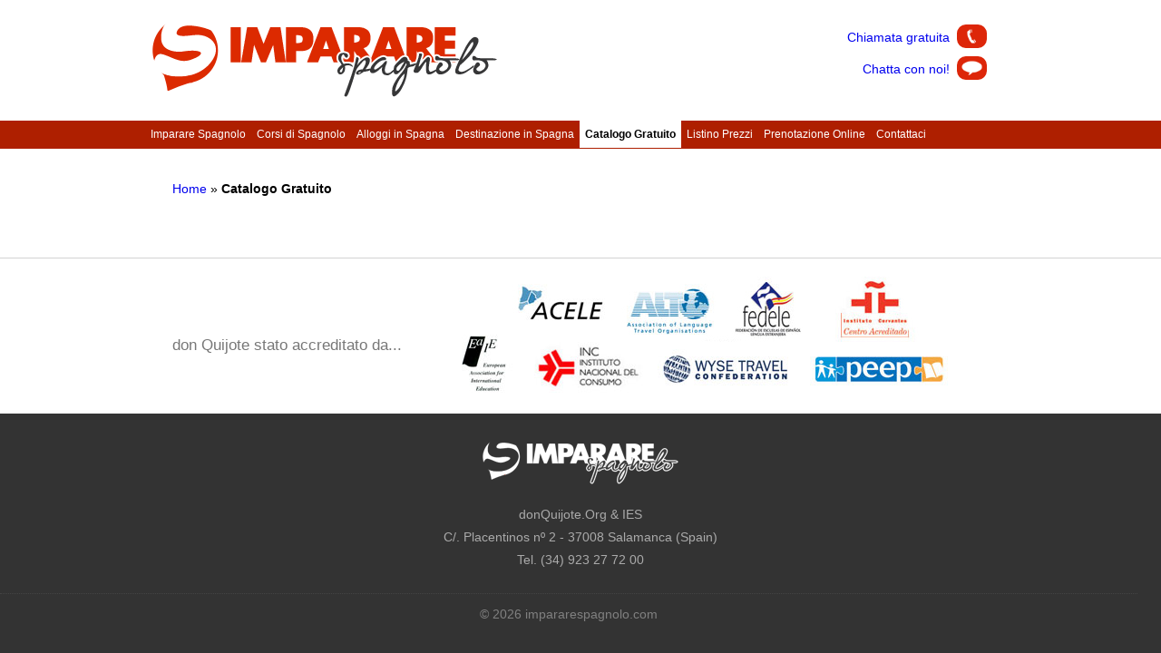

--- FILE ---
content_type: text/html; Charset=UTF-8
request_url: http://www.impararespagnolo.com/catalogo-gratuito
body_size: 5075
content:

<!DOCTYPE html>

<html lang="it">
<head>
	<title>Catalogo Gratuito | Imparare Spagnolo</title>
	<meta charset="UTF-8">
	<meta name="robots" content="index,follow,noodp" />
	<meta name="description" content="Richiedi il nostro catalogo gratuito dove potrai trovare tutte le info necessarie sui  nostri corsi di Spagnolo in Spagna e America Latina." />
	<meta name="keywords" content="catalogo,catalogo gratuito,impara spagnolo,imparare spagnolo,studiare spagnolo" />
	<meta http-equiv="content-language" content="it" />
	
	<script type="text/javascript">
		var _gaq = _gaq || [];
		_gaq.push(['_setAccount', 'UA-314844-34']);
		_gaq.push(['_trackPageview']);
		_gaq.push(['_trackPageLoadTime']);
		(function() {
			var ga = document.createElement('script'); ga.type = 'text/javascript'; ga.async = true;
			ga.src = ('https:' == document.location.protocol ? 'https://ssl' : 'http://www') + '.google-analytics.com/ga.js';
			var s = document.getElementsByTagName('script')[0]; s.parentNode.insertBefore(ga, s);
		})();
	</script>
	<meta name="google-site-verification" content="tTzVi-6F-ka2bWlM1CvOBlR4-yI4EmlxpTFo7-JbgPY" /><meta name="y_key" content="f90c96e9b2704974" /><meta name="msvalidate.01" content="53BFBE37A7C16E801C734FA21940EF21" />
	<link rel="stylesheet" href="/style.css" />
	<script src="http://ajax.googleapis.com/ajax/libs/mootools/1.4.5/mootools-yui-compressed.js"></script>
	
    <link rel="icon" href="/favicon.ico" type="image/gif" sizes="16x16" />
	<script src="/datos/js/stylator.js"></script>
</head>
<body id="entero">


	<header id="id_">
		<div id="top" data-lang="italian">
			<div id="logo">
				<a href="http://www.impararespagnolo.com/"><img src="/images/logo-impararespagnolo.png" alt="impararespagnolo" /></a>
			</div>
			<div id="toplinks">
				<a  href='/chiamata-gratuita'><img src="/images/ico-phone.png" alt="phone" />Chiamata gratuita</a><a class='chat' href='http://sa.live2support.com/ls3/l2schat19443-1411-351.html' onclick="window.open('http://sa.live2support.com/ls3/l2schat19443-1411-351.html', '_blank', 'width=500,height=600,menubar=0,resizable=0,location=0,status=1,scrollbars=0'); return false;" rel="nofollow"><img src='/images/ico-chat.png' alt='chat' />Chatta con noi!</a>
			</div>
		</div>
	</header>
	<div id="fixedInfo">
		<div class="fixedContainer">
		</div>
	</div>
	<div id="navCon">
		
<nav class="nav_italian" id="navi">

		<ol>
					<li><a href="/imparare-spagnolo">Imparare Spagnolo</a>
					<li><a href="/corsi-spagnolo">Corsi di Spagnolo</a>
					<li><a href="/alloggi-spagna">Alloggi in Spagna</a>
					<li><a href="/destinazione">Destinazione in Spagna</a>
					<li><b>Catalogo Gratuito</b>
					<li><a href="/listino-prezzi">Listino Prezzi</a>
					<li><a href="https://secure.donquijote.org/italian/enrollment.form.asp" rel="nofollow">Prenotazione Online</a>
					<li><a href="/contattaci">Contattaci</a>
			</ol>
</nav>
	</div>
	<div id="locaCon" style="text-align: left;width:900px;margin:0 auto;float:none;overflow:hidden;">
			<a href="/">Home</a> »
			<b>Catalogo Gratuito</b></div>
	<section id="pagina">
	
		<hgroup >
		
		
		</hgroup>
	<article >
	<!--[f: infopack]-->
<style>
	.credentials {
		background:none;
	}
	.logoPlaceCon {
		display:none;	
	}
	.bottom {
		margin-top:0 !important;
		padding-top:0 !important;
	}
	footer div.dqInfo {
		margin:0 !important;
	}
	footer div.dqInfo div.tocenter div {
		display:block;
		width:100% !important;
		height:auto !important;
		float:none !important;
		margin:0 !important;
		padding:0 !important;
		position:static !important;
		text-align: center !important;
		top:auto !important;		
	}
	footer div.dqInfo div.tocenter img {
		float:none !important;
		margin:0 0 18px 0 !important;
		position:static !important;
	}	
	footer div.dqInfo div.tocenter p {
		margin:0 !important;
	}
	footer div.dqInfo div.tocenter .logoPlace a {
		display:block !important;
		float: none !important;
		text-align: center !important;
	}
	#locaCon {
		padding:36px 0 !important;
	}
</style>

<style>#central {width: 100% !important;} #central #mybox {width: 93% !important;} #central.sPricelist #mybox {height: auto !important; padding:0 20px;} #central.sPricelist #mybox .firstSpan {font-size: 1.6em; width: 100%; font-family: 'belleza'}</style>
	</article>
</section>

<footer class="bottom">
	<div class="credentials"><p>don Quijote stato accreditato da...<img src='/images/img-credentials.jpg' alt='credentials' /></p></div>
	<div class="dqInfo">
		<div class="tocenter">
			<div class="logoPlace">
				<a href="http://www.impararespagnolo.com/"><img src="/images/logo-impararespagnolo-bw-small.png" alt='impararespagnolo' title='impararespagnolo' /></a>
			</div>
			<div class="addressPlace">donQuijote.Org & IES<br />C/. Placentinos nº 2 - 37008 Salamanca (Spain)<br />Tel. (34) 923 27 72 00</div>
		</div>
	</div>
	<p class="info">&copy; 2026&nbsp;impararespagnolo.com</p>
</footer>
</body>
</html>

--- FILE ---
content_type: text/css
request_url: http://www.impararespagnolo.com/style.css
body_size: 67355
content:
@import url(https://fonts.googleapis.com/css?family=Gentium+Basic);@import url(https://fonts.googleapis.com/css?family=Belleza);@import url(https://fonts.googleapis.com/css?family=Roboto+Condensed:400,300);html{background:#333}body{margin:0;font-family:Arial,Verdana,Helvetica,sans-serif;font-size:14px;display:inline-block;width:100%;background:#fff}#entero article{width:900px;overflow:hidden}div#top{display:inline-block;width:900px !important;height:130px}header{background:white;text-align:center;width:100% !important}a{text-decoration:none}a:hover{text-decoration:underline}a img{border:0}table{font-size:1em}header,hgroup,nav,article,aside,footer,section{display:block}.derecha{float:right}.izquierda{float:left}.t8{color:#000;font-size:7pt}.t9{color:#000;font-size:9pt}header,section,footer{clear:both;width:900px;position:relative;margin:0 auto;overflow:visible}section{padding:10px 0;z-index:300;width:100%}#logo{position:relative;float:left;margin:15px 0;left:-40px}div#navCon{position:relative;float:left;width:100%;overflow:hidden;text-align:center;background-image:url('/images/bg-Menu.jpg');background-repeat:repeat-x;background-position:center top}nav,article,aside{position:relative;z-index:290}nav{width:178px;margin-right:12px;font-family:Geneva,Arial,Helvetica,sans-serif;font-size:16px}nav *{margin:0;padding:0}nav ul{list-style:none;width:178px}nav ol{list-style:none;width:100%}nav li{display:block;font-size:12px;text-indent:8px}nav li a{color:white;display:block;margin:0;text-decoration:none;text-indent:8px}nav li.h{border-top:1px solid #DA2601}nav .h h3{color:#fff;font-size:1.5em;font-weight:bold;text-indent:10px}nav ul a,nav ul b{padding-left:7px;display:block;font-size:0.7em;line-height:22px;text-decoration:none}nav .mn2 li{}nav .mn2 li a{padding-right:5px;text-align:left}nav .mn3 li{}nav .mn3 li a{border-bottom:medium none;line-height:22px;padding-right:5px;text-align:left}nav .mn2 a,nav .mn2 b{padding-left:15px}nav .mn3 a,nav .mn3 b{padding-left:25px}nav .let1 a{letter-spacing:2px}nav li a:hover{text-decoration:none}nav li.destacado a,nav li.destacado b{display:block;font-weight:bold;padding-left:17px}.more{text-indent:25px;font-weight:bold;line-height:22px;font-size:1.2em;margin-bottom:20px;clear:both}.more a{color:#FF6600}nav #AliveChat{text-align:center;margin-top:20px}nav #AliveChat img{cursor:pointer}nav ul li.bold a{}nav .le0,nav .le0 a{letter-spacing:0}nav .le8 a,nav .le8 b{letter-spacing:0.8px}nav .le4 a,nav .le4 b{letter-spacing:0.4px}nav .lem4 a,nav .lem4 b{letter-spacing:-0.4px}nav .lem7 a,nav .lem7 b{letter-spacing:-0.7px}nav .lem8 a,nav .lem8 b{letter-spacing:-1px}nav .lem9 a,nav .lem9 b{letter-spacing:-1.5px}#countrysites{line-height:38px;margin:0px;color:#000000;font-weight:bold;text-indent:32px;letter-spacing:1px;width:162px}#sites a{color:#000000;font-size:0.9em;line-height:18px;text-indent:0px;background:none;border:none;padding:0px}#sites ul{margin:0;padding:0;list-style-type:none;border:none}#sites li{color:#000000;display:block;font-size:0.8em;line-height:18px;text-decoration:none;text-indent:16px;width:162px;border:none}#sites li .lem8{letter-spacing:-1px}nav#navi *{position:relative;text-indent:0}nav#navi{height:31px;width:960px;margin:auto}nav#navi a,nav#navi b{padding:0;padding:8px 6px}nav#navi b{color:black;background:white;top:8px}nav#navi ul,nav#navi ol{margin:0;padding:0;list-style:none}nav#navi ul li,nav#navi ol li{display:block;padding:0;margin:0;float:left;text-align:center}nav#navi ul li ol,nav#navi ol li ol{width:980px;display:inline;position:absolute;top:32px;left:0}nav#navi ul li ol li,nav#navi ol li ol li{float:left}Menu Horizontal*/#localizador{font-weight:normal;font-size:0.8em;margin:5px 0 8px;display:inline-block;text-align:left;float:left}#localizador a{color:#000;text-decoration:none}#localizador a:hover{text-decoration:underline}#sponsorship{margin-left:200px;width:700px;clear:both}#locaCon{width:100%;text-align:center;margin:auto;float:left;padding:4px 0}#locaCon h4{background:none}.orangelink a{color:#000}.orangelink a:hover{color:#f70}.languageFlags{width:45%;padding:15px;float:left}#link_conditions{font-family:Verdana,Arial,Helvetica,sans-serif;color:Black;font-size:10px;vertical-align:text-top;text-decoration:none;font-weight:bold}#link_conditions:hover{text-decoration:underline}.incsocialmedia{width:100%;text-align:right;clear:both}.incsocialmedia img{position:relative;float:left}.incsocialmedia a{position:relative;float:right;opacity:.8;padding-left:3px;padding-right:3px}.incsocialmedia small{position:relative;float:right;opacity:.8}.incsocialmedia a:hover{opacity:1}.background{position:absolute;top:0;background:black;width:100%;height:100%;z-index:500;display:none}.frontal{background:#DDD;border:2px solid #EEE;display:none;padding:10px;position:absolute;top:-1000px;width:auto;z-index:501;left:0}.frontal #topprivacy{overflow:auto;width:450px;height:500px}.frontal p{margin:0;padding:2px;font-size:9px}.frontal .close{background:#DDD;border:2px solid #EEE;border-top:none;bottom:-18px;position:absolute;right:-2px}.cierrap{background:#DDD;border:2px solid #EEE;border-bottom:none;cursor:pointer;font-weight:bold;margin:0;padding:0;position:absolute;right:-2px;top:-20px}.frontal .div{float:left;width:50%;min-height:36px}.frontal label{cursor:pointer}article{width:710px;line-height:24px;overflow:visible;padding-top:12px!important}article hgroup{width:100%}aside{width:170px;float:right;padding:0}.request{width:100%;padding:10px 0 0}.request li{padding:0;float:left;list-style:none}#googleMap{width:100%;height:450px}.destinos,.whydonq,.credentials,.destinations,.spanishinla,.spanathome,.request,.denegado,.vmPhoto,.games,.postcardsList,.resultadosbuscador{overflow:hidden;list-style:none;margin:0;padding:10px 0}.destinos a,.destinations .rojo{font-weight:bold;text-transform:uppercase;color:#BE0A00}.destinations .rojo{display:block}.destinos li{margin:1%;padding:0 0 10px;width:31%;float:left;text-align:center;border:1px solid #D0CFCD;border-radius:10px}article .student{list-style:none;margin:0;padding:0}article .student li{border-bottom:1px #999999 dashed;padding:5px;margin-bottom:10px;float:left;width:auto}article .student img{float:left;margin-right:5px}article .foto_explicativa{padding:5px;margin:5px;text-align:center;border:1px #c0c0c0 solid}article .fotos{clear:both;list-style:none;margin:10px 0;padding:0;overflow:hidden}article .fotos.right{float:right;margin:0}article .fotos li{float:left;border:1px solid #C0C0C0;margin:6px;padding:6px;text-align:center;width:270px;font-size:0.8em}article .fotos.right li{width:auto}.mapas{overflow:hidden}#gmap{width:600px;height:350px;float:left}.whitebox{background-color:#F9F9F9;border:1px solid #DDD;font-size:12px;letter-spacing:-1px;margin:0;overflow:hidden;padding:10px;position:relative;width:140px}.mapas .whitebox{width:auto}.whitebox h3{border-bottom:1px solid #DDD;color:#F47A05;margin:0}.whitebox p{margin:2px 0}.whitebox p a:hover{text-decoration:none}.w1,.w2{float:left;min-height:80px}.w1{width:230px;margin-right:10px}.w2{width:310px}.w2 a{display:inline-block;text-align:center;width:49%}#galeria{width:100%}#galeria ul{list-style:none;margin:0;padding:0}#galeria li{display:inline;float:left;width:170px;height:110px;background-color:#f5f7f9;padding:5px;margin:10px 5px 10px 10px;text-align:center;border-right:#a5a7aa solid 1px;border-bottom:#a5a7aa solid 1px;cursor:pointer}.whydonq{overflow:hidden;list-style:none;margin:0;padding:10px 0}.whydonq img{margin:0 5px}.whydonq li{min-height:100px;padding:5px 0}.book{margin:0 0 20px;padding:10px 128px 10px 20px;background-repeat:no-repeat;background-position:bottom right;border-style:solid;border-width:1px;border-radius:15px}.book.green{background-image:url(//static.donquijote.org/images/design/book/green_icon.png);border-color:#90b22b;background-color:#f2f6e5}.book.yellow{background-image:url(//static.donquijote.org/images/design/book/yellow_icon.png);border-color:#d8a737;background-color:#fff7d3}.book.orange{background-image:url(//static.donquijote.org/images/design/book/orange_icon.png);border-color:#ef751c;background-color:#ffebcc}.book.red{background-image:url(//static.donquijote.org/images/design/book/red_icon.png);border-color:#f66025;background-color:#fde3da}.book.purple{background-image:url(//static.donquijote.org/images/design/book/purple_icon.png);border-color:#bc87b6;background-color:#f3e2f1}.tourPhoto{max-height:400px;max-width:600px}.frontal .tour{font-size:33px;text-align:center}.frontal .tour a{color:black;text-decoration:none}footer{}footer div{width:980px;position:relative;overflow:hidden}footer div p{margin:16px auto 0}footer a{color:#666}footer hr{color:#000}footer .links{min-height:35px;color:#666;text-align:left}footer .copyright{margin:10px auto 0;background-color:#FF9300;color:#FFF;padding:5px 0;text-align:center}.followus{bottom:0;list-style:none;margin:0;padding:8px 0 0 73px;position:absolute;right:0}.followus li{float:left;height:26px;margin:0 3px;width:22px}.followus a{text-indent:-9999px;display:block;height:26px;width:22px}.spanathome li{width:31%;float:left;margin:0 1%}.spanathome li p{margin:0;text-align:center}.photoalbum_cuadro_bg{padding-top:64px;background-repeat:no-repeat}.cuadro180px{width:100px;margin:0 12px 5px 5px;float:left}.cuadro_solapa a{color:#FFF}.cuadro_solapa a:hover{text-decoration:none}.s180px{width:180px !important}h1,h2,h3,h4,h5,h6{font-family:'Belleza';display:inline-block;width:100%;clear:both}h1{font-size:32px;border-bottom:3px dotted #d3d3d3;padding-bottom:20px;margin:20px  0 14px 0}h2{font-size:26px;border-bottom:1px solid #eaeaea;padding-bottom:15px;margin:18px 0 12px 0}h3{font-size:24px;padding-bottom:13px;margin:14px 0 10px 0;border-bottom:1px dotted #d3d3d3;font-weight:normal}h4{font-size:20px;padding-bottom:13px;margin:12px 0 8px 0;font-weight:normal}h5{font-size:19px;padding-bottom:13px;margin:10px 0 6px 0;font-weight:normal}h6{font-size:18px;padding-bottom:13px;margin:8px 0 4px 0;font-weight:normal}hgroup h1{margin:0;padding-top:18px}footer{float:left;clear:both;z-index:500;overflow:visible;width:100%;line-height:15px;background-color:#333;border-top:1px solid #d3d3d3;background-repeat:repeat-x;margin-top:18px}footer *{float:left}footer p{clear:both}footer nav{width:900px;z-index:100;float:none;margin:auto;font-size:10px}footer div.credentials{float:left;width:100%;background:white;padding:10px 0;margin-bottom:20px;border-top:20px solid white}footer div.credentials p{float:none;margin:auto;width:900px;line-height:131px;font-size:17px;color:#777}footer div.credentials p img{float:left;position:absolute;top:0;padding-left:50px;clear:none}footer div.dqInfo{float:left;width:100%;padding:10px 0;margin-top:20px}footer div.dqInfo div.tocenter{float:none;margin:auto;width:480px;color:#aaa}footer div.dqInfo div.tocenter div.logoPlace{float:left;width:260px;height:120px;border-right:1px solid #444}footer div.dqInfo div.tocenter div.logoPlace img{float:left;margin-top:20px}footer div.dqInfo div.tocenter div.addressPlace{float:left;width:195px;padding:10px;line-height:25px}footer div.dqInfo div.tocenter div.addressPlace p{font-size:11px;line-height:23px;left:10px;font-weight:normal;font-style:italic;padding:0 10px}footer div.dqInfo div.tocenter div.socialPlace{float:left;width:420px;height:120px;border-left:1px solid #111;padding-left:20px}footer div.dqInfo div.tocenter div.socialPlace p{float:left;width:110px;font-size:14px;line-height:21px;top:20px;font-style:italic;text-align:right}footer div.dqInfo div.tocenter div.socialPlace p img{position:absolute;right:-45px;top:-20px}footer div.dqInfo div.tocenter div.socialPlace ul{float:right;margin:0;width:260px;padding:0;list-style:none;top:-10px}footer div.dqInfo div.tocenter div.socialPlace ul li{float:left;width:100%;margin:0;font-style:italic;padding:0;cursor:pointer}footer div.dqInfo div.tocenter div.socialPlace ul li a{width:255px;color:#999;border-radius:5px;padding:5px 0 4px 4px;cursor:pointer}footer div.dqInfo div.tocenter div.socialPlace ul li a:hover{text-decoration:none;background:#444}footer div.dqInfo div.tocenter div.socialPlace ul li img{padding:2px;border-radius:4px;margin-right:8px;background:white}footer div.dqInfo div.tocenter div.socialPlace ul li big{color:#fff}footer nav ul{float:left;list-style:none;margin:0;padding:0;width:100%;line-height:14px}footer nav ul li{float:left;width:auto;clear:none;margin:2px 8px}footer nav ul li a{color:white}footer nav ul li span{color:#FABA00}footer nav ul li ul{float:left;left:0px;clear:both;width:110px}footer nav ul li ul li{float:left;clear:both}footer nav ul li ul li a{float:left;clear:both;color:#ccc}footer nav ul.subMenu{left:12px;border-top:1px solid #444;width:auto;margin-top:4px;padding-top:4px}footer nav ul li a:hover,.clParent_acc01:hover{background-color:transparent}footer nav ul li{overflow:hidden}footer nav ul li ul li{width:115px}footer nav #liblock_3,footer nav #liblock_3 ul li{width:160px}footer nav #liblock_4,footer nav #liblock_4 ul li{width:112px}footer nav #liblock_6,footer nav #liblock_6 ul li{width:170px}footer p.info{float:left;width:98%;text-align:center;color:gray;border-top:1px dotted #444;padding-top:15px;left:1%}div#toplinks{position:relative;display:inline-block;float:right;right:0;top:20px}div#toplinks a{padding-left:14px;clear:both;margin-top:5px;text-align:right;float:right;line-height:32px;height:30px;border-radius:10px}div#toplinks a:hover{text-decoration:none;color:white;padding-left:25px}div#toplinks a img{float:right;padding:4px;margin:2px 2px 2px 8px;width:25px;border-radius:10px}article div#central.sInfopack h1,article div#central.sPricelist h1{margin-top:-20px}#gmapmain{height:0;overflow:hidden;margin:0 !important}#gmapmain.desplegado{height:250px !important}.fleft{float:left}.fright{float:right}#cookie-policy{background:#eeeeee;border-bottom:1px solid #B1B1B1;clear:both;position:relative;width:100%;height:56px;overflow:hidden}#cookie-policy p{width:980px;margin:0 auto;padding:15px 0}#cookie-policy a{display:inline-block;margin:0 5px;color:#D2232A}#cookie-policy a.close{background:#1f7cb9;color:white;padding:5px}hgroup{line-height:17px;width:790px;margin:0;padding:0;overflow:visible}#localizador{font-size:10px;margin:5px 0;padding:3px 10px;font-family:verdana;background:#eaeaea;border-radius:4px;color:black;text-align:left;width:910px !important}#localizador a{color:royalblue;text-decoration:none}#localizador a:hover{text-decoration:underline}h4 a{font-weight:normal}.withflags{margin-top:24px}#flags{opacity:0.8;background:#333;position:fixed;top:0;width:100%;z-index:500}#flags ul{margin:0 auto;width:980px;list-style:none;padding:0}#flags li{display:block;float:right;padding:5px 0}#flags a{color:white;padding:0 25px;background-repeat:no-repeat;background-position:left center}article a{color:RoyalBlue}article input,article select{font-size:0.9em}article .naranja{color:#F60}article h2{clear:left}article hgroup h2{color:#FFF;font-weight:bold;padding:5px 5px 3px;font-size:1.2em;float:left;margin-bottom:0;border-bottom:none}article .top600{margin:0;line-height:0}article .punto2,article .punto2 a{color:#FF6600;text-decoration:none}article .punto2 a:hover{text-decoration:underline}article .student{list-style:none;margin:0;padding:0}article .student li{border-bottom:1px #999999 dashed;padding:5px;margin-bottom:10px;float:left;width:auto}article .student img{float:left;margin-right:5px}article .foto_explicativa{padding:5px;margin:5px;text-align:center;border:1px #c0c0c0 solid}article .fotos{clear:both;list-style:none;margin:10px 0;padding:0;overflow:hidden}article .fotos.right{float:right;margin:0}article .fotos li{float:left;border:1px solid #C0C0C0;margin:6px;padding:6px;text-align:center;width:270px;font-size:0.8em}article .fotos.right li{width:auto}.more_information,#back_information{font-size:1.1em;font-weight:bold;margin:0;padding:0 0 0 25px}.more_information a,#back_information a{color:#F60}.mapas{overflow:hidden}#gmap{width:600px;height:350px;float:left}.whitebox{background-color:#F9F9F9;border:1px solid #DDD;font-size:12px;letter-spacing:-1px;margin:0;overflow:hidden;padding:10px;position:relative;width:140px}.mapas .whitebox{width:auto}.whitebox h3{border-bottom:1px solid #DDD;color:#F47A05;margin:0}.whitebox p{margin:2px 0}.whitebox p a:hover{text-decoration:none}.w1,.w2{float:left;min-height:80px}.w1{width:230px;margin-right:10px}.w2{width:310px}.w2 a{display:inline-block;text-align:center;width:49%}.nwWhiteBox{border-bottom:2px solid #B1B1B1;list-style:none;margin:0;padding:10px 0 0;overflow:hidden;width:100%}.nwWhiteBox li{float:left;width:45%;margin-right:5%}.nwWhiteBox p{margin:8px}.nwWhiteBox li ol{list-style:none;margin:0;padding:12px 0;overflow:hidden}.nwWhiteBox ol li{margin:0 2%;width:45%}.nwWhiteBox ol a{color:#F47A05;font-size:12px;font-weight:bold}.nwWhiteBox h3{border-bottom:1px solid #DDD;color:#F47A05;margin:0}.nwWhiteBox .nwW30{width:30%;margin-right:3%}.nwWhiteBox .nwW40{width:35%}.nwWhiteBox .nwW60{width:60%;margin-right:0}.nwWhiteBox .nwW50{width:45%;margin-right:5%}#div_conditions{height:0;overflow:hidden;font-size:10px}#link_conditions{font-family:Verdana,Arial,Helvetica,sans-serif;color:Black;font-size:10px;vertical-align:text-top;text-decoration:none;font-weight:bold}#link_conditions:hover{text-decoration:underline}.request{overflow:hidden;list-style:none;margin:0;width:100%;padding:10px 0 0}.request li{padding:0;float:left}.ulLiterature{overflow:hidden}.ulLiterature ul{float:left;padding-left:5%;width:28%}.whtbx{background:white;border:1px solid #B1B1B1;float:right;margin:10px 0 10px 15px;padding:0;list-style:none}.whtbx li{font-size:11px;padding:6px 3px;margin:0;width:170px}.whtbx h3{letter-spacing:-1px;border-bottom:1px solid #DDDDDD;color:#F47A05;margin:0;font-size:12px}.whtbx p{margin:5px 0}.frnsd ol{padding:0}.frnsd ol li{margin:0 0 0 3px;list-style-position:inside;padding:0;width:auto}.horiz{float:left;width:237px;min-height:402px}.horiz img{float:none;width:235px;margin:0 auto}.pricl{width:170px}.pricls{width:175px}.priclt{width:370px;height:100px}.destinos,.whydonq,.credentials,.destinations,.spanishinla,.spanathome,.request,.denegado,.vmPhoto,.games,.postcardsList,.resultadosbuscador{overflow:hidden;list-style:none;margin:0;padding:10px 0}.destinos a,.destinations .rojo{font-weight:bold;text-transform:uppercase;color:#BE0A00}.destinations .rojo{display:block}.destinos li{margin:1%;padding:0 0 10px;width:31%;float:left;text-align:center;border:1px solid #D0CFCD;border-radius:10px}.destinations li,.credentials li{padding:10px;border:1px solid #D0CFCD;border-radius:15px;overflow:hidden;margin:0 0 10px}.destinations img,.credentials div{float:left;width:165px;text-align:center;padding-right:10px}.destinations span{margin-top:15px;float:right}.destinations span a{color:#000;float:left;font-size:0.9em;height:20px;padding-left:10px;width:90px;font-weight:normal;text-transform:capitalize;margin-right:35px}.credentials div{font-size:0.73em}.whydonq img{margin:0 5px}.whydonq li{min-height:100px;padding:5px 0}.spanishinla li{width:33%;float:left}.denegado li{float:left;margin:0 4%;width:40%}.denegado label{display:inline-block;width:100px}.spanathome li{width:31%;float:left;margin:0 1%}.spanathome li p{margin:0;text-align:center}.request{width:100%;padding:10px 0 0}.request li{padding:0;float:left}.resultadosbuscador{padding:0}.resultadosbuscador li{margin:10px 0}.resultadosbuscador p{margin:0 5px}.resultadosbuscador a{color:blue}.resultadosbuscador .lnk{color:green}.contact{width:400px;padding:5px;margin:0 auto}.contact p{border:none !important;float:left;width:50%;margin:0;padding-bottom:3px}.contact span{clear:both;display:block;margin-right:15px;text-align:right}.contact .anch{margin-left:10px;width:170px}.contact select{margin-left:10px;width:174px;padding:1px 0}.contact .c_search{margin:0px 1px}.contact .tot-anch{margin-left:10px;width:370px}#googleMap{width:100%;height:450px}.solaparoja{border-radius:7px 7px 0 0;margin:0 auto;color:#FFF;display:block;font-weight:bold;line-height:20px;text-align:center}.s180px{width:180px !important}.s574px{width:574px !important}.faqsList p{overflow:hidden;height:0;margin:0}.faqsList .selc a{color:red}#galeria{width:100%}#galeria ul{list-style:none;margin:0;padding:0}#galeria li{display:inline;float:left;width:170px;height:110px;background-color:#f5f7f9;padding:5px;margin:10px 5px 10px 10px;text-align:center;border-right:#a5a7aa solid 1px;border-bottom:#a5a7aa solid 1px;cursor:pointer}.oferta{padding-bottom:5px;margin-bottom:10px;overflow:hidden}.oferta p img{position:relative;float:none;clear:both}.tab{border-bottom:solid 1px black;margin-top:10px;padding:0 0 0 10px}.tab h2,.tab a{border:solid 1px black;border-bottom:none;background:white}.tab h2{color:black;font-weight:bold}.tab li{border:none;margin:0 0 0 1px}.pnplsmlbx{border:solid #f90 1px;width:100%}.pnplsmlbx td{margin:2px;padding:2px}.pnplsmlbx .orange{background:#f90;text-align:center;font-weight:bold}.reportForm{display:none}.report{background-color:#F3F2F2;border:1px solid #D0CFCD;margin:0 auto;overflow:hidden;padding:5px}.report p{margin:0;padding-bottom:3px;width:33%;float:left}.report input,.report select{margin-left:10px;border:solid 1px #b1b1b1}.report input{width:150px}.report select{padding:1px 1px 1px 0;width:159px}.report .c_search{background:#9CCC0F;color:white;cursor:pointer;font-weight:bold;padding:4px;width:auto}.report span{clear:both;display:block;margin-right:15px;text-align:right}.report .tot-anch{margin-left:10px;width:370px}.relacionados div{float:left;width:260px;min-height:100px}.relacionados h3{margin:5px 0}.relacionados ul{list-style:none;margin:1px 20px;padding:0px}.relacionados li a{font-size:11px}.relacionados li.rmr{text-align:right;list-style:none}.contact-us a{color:#f70;font-weight:bold}.newsletter-monthly{float:left;margin:0 5px}#suscribe{padding:5px 0 25px 0}#suscribe span{display:inline-block}#suscribe select,option{display:block;width:200px}#suscribe select,#suscribe input{border:#a5acb2 1px solid}.porque-recibir{margin:0}.porque-recibir li{padding:2px 0 8px}#home_obq{overflow:hidden;clear:both;width:770px;margin-bottom:10px}#home_obq h2{padding:5px 0;text-align:center}#quot{float:left;margin:0}#quot .select{float:left;padding:3px 0 0 3px}#quot select,#quot input{font-size:11px}#quot ul,#quot ol{margin:0;padding:0;list-style:none;width:100%}#quot.quot_quick ul{margin:0;overflow:hidden;padding:0;width:98%}.obq_bloq{width:100%;float:left;border:1px solid #AAA;min-height:50px;background-color:#F2EEDA}.quot_home #obq_extras .obq_bloq{min-height:0}#obq_extras label{cursor:pointer;font-size:9px;text-decoration:underline}#pickup-div{font-size:9px;padding-left:10px;color:#333333;padding:0px}.obq_image{background-image:url(//www.donquijote.org/images/home/iconos.png);background-repeat:no-repeat;width:43px;height:47px;float:left}.destina{background-position:0 -231px}.ocourses{background-position:0 -278px}.lodgg{background-position:0 -325px}.stdate{background-position:0 -372px}#quot li{float:left;padding:4px 1%}#quot ol li{padding:1px}.quot_course #obq_destinations,.quot_course #obq_courses,.quot_course #obq_lodging,.quot_course #obq_weeks{width:31%}.quot_course #obq_extras{width:64%}.quot_course #obq_submit{width:98%;text-align:center}.quot_course select{width:136px}.quot_course .short input{width:110px}.quot_home #obq_destinations,.quot_home #obq_courses,.quot_home #obq_lodging,.quot_home #obq_weeks,.quot_home #obq_submit{width:23%}.quot_home #obq_extras{width:73%}.quot_home #obq_submit{padding:8px 1% 0;text-align:center}.quot_home select{width:124px}.quot_home .short input{width:101px}.quot_quick #obq_submit{text-align:center}.quot_quick select{width:156px}.quot_quick .short input{width:129px}.quot_quick li{line-height:15px;overflow:hidden;width:98%}.quot_quick li b{display:block;text-align:right}.quot_quick .select{position:relative;z-index:150}.quot_quick .obq_image{left:3px;position:absolute;top:-5px;z-index:100}.quot_quick .obq_bloq{min-height:0px}.quot_quick #quot ol li{float:none;padding:1px}#quick-quote .title{line-height:12px;padding:5px 0}#calendar-trig{margin:1px 0 0;width:18px;height:18px;float:right}.cal_active{cursor:pointer}div.blueWide{float:left;text-align:left;width:100%;background-position:center top;height:438px;overflow:visible}div.blueWide h2{color:white}div.blueWide p{line-height:23px;font-size:12px;padding-left:10px}div.blueWide div.colCon{width:900px;display:block;margin:auto;height:438px;overflow:hidden}div.blueWide div.colCon div.leftCol{width:48%;float:left;left:10px;position:relative}div.blueWide div.colCon div.leftCol h2{margin:16px 16px 10px 5px;font-weight:normal;font-size:30px}div.blueWide div.colCon div.rightCol{width:46%;float:right;padding:0 2%;padding-top:20px;height:438px}div.blueWide div.colCon div.rightCol h3{margin:5px 0 10px 0}div.blueWide div.colCon div.rightCol div.first{float:left;width:100%;clear:both;margin-top:-18px}div.blueWide div.colCon div.rightCol div.first p{font-size:0.9em;float:left;margin:0}div.blueWide div.colCon div.rightCol div.first form{float:right;width:53%;z-index:9999}div.blueWide div.colCon div.rightCol div.first form select{width:98%;padding:1%;cursor:pointer}div.blueWide div.colCon div.rightCol div.first form select option{cursor:pointer}div.blueWide div.colCon div.rightCol div.first form input[type='submit']{border:0;font-family:arial black;text-shadow:0px 0px 5px #555;padding:4px 25px;border-radius:5px;float:right;cursor:pointer}div.blueWide div.colCon div.rightCol div.second{float:left;width:100%;clear:both}div.blueWide div.colCon div.rightCol div.second p{font-size:0.9em}div.blueWide div.colCon div.rightCol div.second div.buttonBand{width:104%;left:-2%;float:left;border-top:1px solid #72b3dd;border-bottom:1px solid #72b3dd;padding:5px 0}div.blueWide div.colCon div.rightCol div.second div.buttonBand a{padding:3px 8px;float:left;border-radius:4px;background-color:#72b3dd;font-weight:bold;color:white;text-indent:40px}div.blueWide div.colCon div.rightCol div.second div.buttonBand a:hover{background-color:#83c4ee;text-decoration:none}div.blueWide div.colCon div.rightCol div.second div.buttonBand a.phone{position:relative;float:left;left:20px}div.blueWide div.colCon div.rightCol div.second div.buttonBand a.chat{position:relative;float:right;right:20px}div.blueWide div.colCon div.rightCol div.second div.buttonBand a.phone img,div.blueWide div.colCon div.rightCol div.second div.buttonBand a.chat img{position:absolute;top:3px;left:4px}div.blockEntire{width:100%;position:relative}div.block50{width:49%}div.block50.bleft{float:left;clear:left}div.block50.bright{float:right;clear:right}div.pdd{position:relative;float:left;width:441px !important}div.pdd div#pddCon{position:relative;float:left;width:420px !important}div.pdd div#pddCon div.header{position:relative;float:left;color:black;height:auto;width:100%}div.pdd div#pddCon div.header p.title{font-size:29px;margin:10px;font-family:'Belleza'}div.pdd div#pddCon div.header p.subtitle{margin:5px}div.pdd div#pddCon div.content{float:left;width:100%;padding:6px 0;clear:both}div.pdd div#pddCon div.content div.block{float:left;width:100%;clear:both;margin:5px 0}div.pdd div#pddCon div.content div.block p.left{float:left;width:30%;line-height:20px;text-align:right;font-weight:bold}div.pdd div#pddCon div.content div.block p.right{float:right;width:60%;line-height:20px;overflow:auto}div.pdd div#pddCon div.links{float:left;width:100%;padding:6px 0;clear:both;text-align:center}div.leftCol ul.destinationsList{float:left;padding:0;margin:0;list-style:none}div.leftCol ul.destinationsList li{width:128px;height:64px;margin:2px;margin-right:8px;border:1px solid #d3d3d3;border-radius:4px;overflow:hidden;left:8px;float:left;clear:none;overflow:hidden;background-position:center top;background-repeat:no-repeat}div.leftCol ul.destinationsList li a{width:128px;height:64px;line-height:109px;color:#ddd;font-size:13px;letter-spacing:-1px;font-family:arial black;float:left;text-align:left;text-indent:11px;clear:none}div.leftCol ul.destinationsList li a:hover{color:white;text-decoration:none}div.leftCol ul.destinationsList li:hover{opacity:.9}div.leftCol ul.destinationsList li a.destinos_barcelona{background-image:url('/images/bg-boxdestination-barcelona.jpg')}div.leftCol ul.destinationsList li a.destinos_madrid{background-image:url('/images/bg-boxdestination-madrid.jpg')}div.leftCol ul.destinationsList li a.destinos_granada{background-image:url('/images/bg-boxdestination-granada.jpg')}div.leftCol ul.destinationsList li a.destinos_salamanca{background-image:url('/images/bg-boxdestination-salamanca.jpg')}div.leftCol ul.destinationsList li a.destinos_sevilla{background-image:url('/images/bg-boxdestination-sevilla.jpg')}div.leftCol ul.destinationsList li a.destinos_tenerife{background-image:url('/images/bg-boxdestination-tenerife.jpg')}div.leftCol ul.destinationsList li a.destinos_valencia{background-image:url('/images/bg-boxdestination-valencia.jpg')}div.leftCol ul.destinationsList li a.destinos_alicante{background-image:url('/images/bg-boxdestination-alicante.jpg')}div.leftCol ul.destinationsList li a.destinos_cadiz{background-image:url('/images/bg-boxdestination-cadiz.jpg')}div.leftCol ul.destinationsList li a.destinos_malaga{background-image:url('/images/bg-boxdestination-malaga.jpg')}div.leftCol ul.destinationsList li a.destinos_marbella{background-image:url('/images/bg-boxdestination-marbella.jpg')}div.leftCol ul.destinationsList li a.destinos_pamplona{background-image:url('/images/bg-boxdestination-pamplona.jpg')}p.courseButtonIndex{float:left;width:100%}p.courseButtonIndex a{float:left;width:98%;border-radius:8px;padding:4px 0;margin-top:24px;background:#3E97D1;color:white;text-align:center;font-family:arial black}p.courseButtonIndex a:hover{background:blue;text-decoration:none}div#slideshowMain{float:left;text-align:left;width:100%;background-color:#fff;height:317px;overflow:visible}#slideshow-container{width:100%;height:342px;position:relative;float:left}#slideshow-container div{float:left;display:block;position:relative;z-index:1}#slideshow-container div.divImage{float:left;position:absolute;background-position:center top;top:0;left:-50%;width:200%;height:317px;z-index:1;background-repeat:no-repeat}#slideshow-container div.divImage.image1{background-image:url(/images/bg-slideshow-1.jpg)}#slideshow-container div.divImage.image2{background-image:url(/images/bg-slideshow-2.jpg)}#slideshow-container div.divImage.image3{background-image:url(/images/bg-slideshow-3.jpg)}#slideshow-container div.divImage.image4{background-image:url(/images/bg-slideshow-4.jpg)}#slideshow-container div.divImage.image5{background-image:url(/images/bg-slideshow-5.jpg)}div.overSlideShow{position:relative;float:none;margin:auto;padding:0;height:317px;margin-top:-317px;top:317px;width:900px;z-index:99999}div.overSlideShow div.blackCon{width:60%;height:317px;padding-top:1px;top:1px;background-image:url('/images/bg-black-70.png')}div.overSlideShow div.blackCon h1{margin:25px 20px 20px 20px;color:#faba00;font-weight:normal;letter-spacing:-2px;font-size:33px}div.overSlideShow div.blackCon p{margin:20px;padding:0 10px;color:white;line-height:26px}div#courseSearch .fondo form#buscacursos{background:transparent;height:180px;float:left;margin-bottom:5px;width:99%;border-radius:15px}div#courseSearch div#api.fondo{margin-top:10px}div#courseSearch form#buscacursos{width:350px}div#courseSearch form#buscacursos select{padding:4px 8px;height:24px}div#courseSearch div#resultadosCursos{display:none}#ptgaleria{floaT:left;margin-bottom:0;left:2px;position:relative;height:auto!important}#ptgaleria li{margin:2px !important;padding:2px !important;width:100px !important;height:67px !important}#ptgaleria li img{width:100px !important}div#tabcon{float:left;padding:10px 10px;width:98%;border-radius:10px;margin:20px 0}div#tabcon ul.tabs{float:left;display:block;z-index:99;margin:0;padding:0;clear:both;width:100%}div#tabcon ul.tabs li.tab{float:left;display:block;clear:none;margin:0;padding:0;clear:none;border:0}div#tabcon ul.tabs li.tab strong{float:lefT;padding:8px 14px;border-radius:5px 5px 0 0;cursor:pointer;font-family:arial black;color:white}div#tabcon ul.tabs li.tab.active strong{background:white;cursor:default;color:black}div#tabcon div.content{float:left;background:#fff;width:94%;padding:10px 3%;border-radius:0 0 10px 10px}div#tabcon h4 ~ ul,div#tabcon h3 ~ ul,div#tabcon h2 ~ ul,div#tabcon h4 ~ ol,div#tabcon h3 ~ ol,div#tabcon h2 ~ ol{margin-top:-10px}#ptgaleria{margin-bottom:15px !important}div.wideBar,div.wideBar div span{background:#016d9c;color:#eee}div.wideBar{font-family:'Roboto Condensed';height:5px;width:100%;float:left;position:relative;overflow:visible;text-align:center;cursor:pointer}div.wideBar div{position:relative;width:700px;display:inline-block}div.wideBar div span{border-radius:0 0 4px 4px;floaT:right;font-weight:300;border-bottom:1px solid #cacaca;font-size:14px;font-weight:bold;padding:10px;display:block;z-index:999;position:relative}div.wideBar div span:hover,div.wideBar:hover,div.wideBar:hover div span{background-color:#038eb7}.sectores{width:168px;color:#000;font-size:0.8em;margin:5px 0;background:none;padding:0;position:relative;overflow:hidden}.sectores ul{margin:0;list-style:none;padding:5px 4px 5px 10px;width:154px}.sectores ul li{position:relative;padding:2px 0}.sectores ul li a{display:block;border-bottom:1px #e9e9e9 solid;color:#000}.sectores ul li a:hover{color:#000;background:#f9f3df;text-decoration:none}.sectores .title{font-size:1.1em;text-transform:uppercase;text-align:center;line-height:24px;font-weight:bold;color:#be0a00}.sectores .title a{color:#be0a00}.sectores .subtitle{font-size:1em;color:#000;padding:5px}.sectores_imagen{width:100%;margin:10px 0;position:relative;overflow:hidden}.sectores .cursect{padding:5px 4px;width:160px}#culture .sectores .cursect{width:230px}.sectores .cursect ol{padding:0 0 0 6px}.sectores .cursect .he2 a{font-weight:bold}.sectores h3{color:#F47A05;font-size:13px;margin:0;text-transform:uppercase}.sectores #tabs ul li a{display:block;padding:2px 0;border-bottom:1px #e9e9e9 solid;color:#000}#buscador{clear:both;margin:3px 0 0;float:left;width:100%}#buscador form{padding:0 5px;width:158px;margin:0}#buscador select{border:1px solid #666;float:left;font-size:10px;height:17px;margin:3px 1px;width:153px}#buscador strong{padding:5px}#buscador .cab{font-weight:bold;padding:5px 0;text-indent:1px}#buscador option{text-indent:5px}#buscador .c_search{height:17px;margin:3px 2px;background-color:#DE4A00;color:#FFF;font-weight:bold;border:0px;position:relative;cursor:pointer}aside #quick-quote{margin:0 0 20px}aside #movible,aside #fijo{position:relative;overflow:hidden;width:100%}article #api{margin:10px 0}article .listacursos,.listacursos ol{overflow:hidden;margin:0;padding:0;list-style:none}article .listacursos li{overflow:hidden;text-align:left}article .listacursos .he{padding:2px 0;border-bottom:2px #CB1601 solid}article .listacursos .he a{border-radius:10px 10px 0 0;color:#FFF;font-weight:bold;padding:4px 50px 4px 20px}article .listacursos ol li{float:left;padding:5px 1%;width:31%}.f2{background-color:#e8e8e8}.f8{background-color:#f2f2f2}.tb_top{background-color:#ffe8cc}#practical_information{width:100%;padding-top:15px;padding-bottom:15px;float:left;clear:both}#practical_information #cola,#practical_information .cola{width:30%;float:left;margin:2px;padding:3px}#practical_information #colb,#practical_information .colb{width:65%;float:left;margin:2px;padding:3px}#courses_pricelist table{font-size:1em}.courses_new #colgroup{position:relative;float:left;width:100%;padding:0;margin:10px 0 15px 0}.courses_new #colgroup a{color:#00F;text-decoration:none}.courses_new #colgroup a:hover{text-decoration:underline}.courses_new #col1{position:relative;float:left;width:100%;list-style-type:none;padding:0;margin:0}.courses_new #col1 span{position:relative;float:left;width:100%;padding:0;margin:0;border-bottom:1px dashed #d3d3d3}.courses_new #col1 li{position:relative;list-style-type:none;float:left;width:23%;padding:1%;height:40px;overflow:hidden}.courses_new #col1 .header{position:relative;float:left;width:100%;color:#fff;height:20px;background-repeat:no-repeat;padding:4px 0 0 0;text-align:left;font-weight:bold;border-bottom:2px #cb1601 solid;text-indent:8px}#colgroup{position:relative;float:left;width:100%;padding:0;margin:10px 0 15px 0}#colgroup a{color:#00F;text-decoration:none}#colgroup a:hover{text-decoration:underline}#col1{position:relative;float:left;width:30%;list-style-type:none;list-style-type:none;padding:0;margin:0}#col1 li{position:relative;list-style-type:none}#col2{position:relative;float:left;width:30%;list-style-type:none;list-style-type:none;padding:0;margin:0;margin-left:5%}#col2 li{position:relative;list-style-type:none}#col3{position:relative;float:left;width:30%;list-style-type:none;list-style-type:none;padding:0;margin:0;margin-left:5%}#col3 li{position:relative;list-style-type:none}.header{color:#fff;width:180px;height:26px;background-repeat:no-repeat;padding:2px 0 0 0;text-align:center;font-weight:bold}#whitebox1{margin:0;position:relative;float:left;width:191px;height:143px;border:1px solid #ddd;padding:10px;background-color:#f9f9f9;font-size:12px;overflow:hidden}#whitebox1 h3{margin:0;border-bottom:1px solid #ddd;color:#f47a05}#whitebox1 p{margin:5px 0 8px 0}#whitebox2{margin:0;position:relative;float:right;width:350px;height:143px;border:1px solid #ddd;padding:10px;background-color:#f9f9f9;font-size:12px}#whitebox2 h3{margin:0;border-bottom:1px solid #ddd;color:#f47a05}#whitebox3{margin:0;position:relative;float:right;width:130px;height:143px;border:1px solid #ddd;padding:10px;background-color:#f9f9f9;letter-spacing:-1px;font-size:12px;overflow:hidden}#whitebox3 h3{margin:0;border-bottom:1px solid #ddd;color:#f47a05}#indbox2{position:relative;float:left;width:122px;height:40px;margin:15px 0 0 0;font-weight:bold;left:15px}#indbox2 a{color:#f47a05}#indbox3{position:relative;float:left;width:132px;height:40px;margin:15px 0 0 0;font-weight:bold;left:75px}#indbox3 a{color:#f47a05}#overlay{position:absolute;top:0;left:0;width:100%;height:100%;z-index:90;background-color:#000;-moz-opacity:0.8;opacity:.80}#overlay[id]{position:fixed}.lightbox{width:400px;background:#ddd;padding:10px;border:2px solid #eee}#close{position:absolute;top:-5px;right:-5px;cursor:pointer}ul.block_list{list-style:none;margin:10px;padding:0;font-size:11px}ul.block_list li{margin:10px;padding:0;width:30%;float:left}ul.block_list li a{margin:0;padding:8px 12px;width:95%;float:left;outline:1px dotted #d3d3d3;text-decoration:none;border-top:2px solid #d3d3d3}ul.block_list li a:hover{outline:1px dotted #888;background:#f1f1f1}ul.block_list li:nth-child(1) a,ul.block_list li:nth-child(2) a,ul.block_list li:nth-child(3) a,ul.block_list li:nth-child(4) a,ul.block_list li:nth-child(5) a{border-top:2px solid #f66}ul.block_list li:nth-child(5){clear:right}ul.block_list li:nth-child(6){clear:left}ul.block_list li:nth-child(6) a,ul.block_list li:nth-child(7) a,ul.block_list li:nth-child(8) a,ul.block_list li:nth-child(9 ) a,ul.block_list li:nth-child(10) a,ul.block_list li:nth-child(11) a,ul.block_list li:nth-child(12) a,ul.block_list li:nth-child(13) a,ul.block_list li:nth-child(14) a{border-top:2px solid #ee6}ul.block_list li:nth-child(14){clear:right}ul.block_list li:nth-child(15){clear:left}ul.block_list li:nth-child(15) a,ul.block_list li:nth-child(16) a,ul.block_list li:nth-child(17) a,ul.block_list li:nth-child(18) a{border-top:2px solid #f94}ul.block_list li:nth-child(18){clear:right}ul.block_list li:nth-child(19){clear:left}ul.block_list li:nth-child(19) a,ul.block_list li:nth-child(20) a,ul.block_list li:nth-child(21) a,ul.block_list li:nth-child(22) a,ul.block_list li:nth-child(23) a,ul.block_list li:nth-child(24) a,ul.block_list li:nth-child(25) a,ul.block_list li:nth-child(26) a,ul.block_list li:nth-child(27) a,ul.block_list li:nth-child(28) a,ul.block_list li:nth-child(29) a,ul.block_list li:nth-child(30) a{border-top:2px solid #94f}ul.block_list li:nth-child(30){clear:right}ul.block_list li:nth-child(31){clear:left}ul.block_list li:nth-child(31) a,ul.block_list li:nth-child(32) a,ul.block_list li:nth-child(33) a{border-top:2px solid #cf9}ul.block_list li:nth-child(33){clear:right}ul.block_list li:nth-child(34){clear:left}ul.block_list li:nth-child(34) a,ul.block_list li:nth-child(35) a,ul.block_list li:nth-child(36) a,ul.block_list li:nth-child(37) a,ul.block_list li:nth-child(38) a,ul.block_list li:nth-child(39) a,ul.block_list li:nth-child(40) a,ul.block_list li:nth-child(41) a,ul.block_list li:nth-child(42) a{border-top:2px solid #fc9}#clipCourses,#CTA{display:block;position:relative}#clipCourses.gray{float:right;width:200px;font-size:28px;line-height:32px;color:#444;padding:20px;background:#f3f3f3;outline:4px dotted #d3d3d3;margin:0 10px;font-family:'Belleza'}#clipCourses.minimalwhite{float:right;border-top:1px solid #ccf;border-bottom:1px solid #ccf;margin:0px 10px;width:250px;font-size:18px;font-family:'Belleza';font-style:italic;line-height:32px;padding:10px 25px;text-align:center;color:#4d93c0}#clipCourses.circle{float:right;background:#7fa1cf;border:9px solid #b1c7e6;width:200px;height:140px;border-radius:160px;color:white;text-align:center;font-size:27px;padding:40px 10px;font-family:'belleza';margin-top:-40px;top:40px}#clipCourses.blueaqua{float:right;width:160px;font-size:24px;line-height:32px;color:#fff;padding:20px;background:#52b0c8;outline:1px solid #d3d3d3;outline-offset:10px;margin:15px 10px 15px 25px;font-family:'Belleza'}#clipCourses.red{float:right;width:160px;font-size:24px;line-height:32px;color:#fff;padding:20px;background:#c0504d;outline:1px solid #d3d3d3;outline-offset:4px;margin:15px 10px 15px 25px;font-family:'Belleza'}#clipCourses.brackets{float:right;width:155px;font-size:24px;line-height:32px;color:#fff;padding:40px 20px;background:#005;margin:15px 10px 15px 25px;font-family:'Belleza'}#clipCourses.brackets:before{content:'{';top:-10px;left:66px}#clipCourses.brackets:after{content:'}';bottom:-10px;left:66px}#clipCourses.brackets:before,#clipCourses.brackets:after{position:absolute;font-family:Impact;font-weight:normal;font-size:280px;transform:rotate(90deg);-ms-transform:rotate(90deg);-moz-transform:rotate(90deg);-webkit-transform:rotate(90deg);-o-transform:rotate(90deg)}#CTA.wide{display:inline-block;font-size:1.1em;padding:10px 2%;width:96%;font-family:verdana;font-size:11px;line-height:18px;outline:1px dotted #ccc;margin:15px 0;background-color:#f3f3f3;text-align:right;box-shadow:0 0 3px #999}#CTA.wide h4{float:left;font-size:20px;position:absolute;text-align:left;letter-spacing:-1px;left:0;padding:0;margin:0 10px;margin-top:-1px;color:#f70;font-family:impact;text-transform:cappitalize;left:30px;width:auto}#CTA.wide h4:before{content:url(/images/icon-dqquot.png);position:absolute;top:-5px;left:-30px;float:left}#CTA.wide p{float:right;position:aboslute;right:0;margin:0;padding:0 5px}#comboDivBox{float:right;position:absolute;right:0;border-radius:5px;top:45px;overflow:hidden;width:250px;height:25px;border:1px solid #d3d3d3;background:#fafafa;z-index:999;line-height:18px}#comboDivBox strong{position:relative;font-size:19px;letter-spacing:-1px;font-weight:normal;left:10px;margin-bottom:15px;padding-bottom:10px;line-height:26px;width:100%;float:left;clear:both}#comboDivBox a{position:relative;font-size:10px}#comboDivBox span{position:relative;font-size:10px;font-style:italic}#comboDivBox:hover{height:360px;width:680px;padding:10px 25px;box-shadow:0 5px 10px #666;background:white}#comboDivBox:after{content:'▼';position:absolute;float:right;top:5px;right:5px}#comboDivBox:hover:after{display:none}#comboDivBox:hover{border-color:#ccc}#comboDivBox:hover strong{left:-10px;font-weight:bold;border-bottom:1px solid #d3d3d3}#comboDivBox:hover div{display:block}#comboDivBox div{display:none;float:left;width:90%;-moz-column-count:3;-moz-column-gap:20px;-webkit-column-count:3;-webkit-column-gap:20px;column-count:3;column-gap:20px}.fondo #buscacursos{background-position:center 0 !important;background-image:none !important;background-repeat:no-repeaT !important;height:auto !important}div#courseSearch.noBG .fondo form#buscacursos{background-position:1000px 0 !important}div#courseSearch.noBG .fondo form#buscacursos h3{border-bottom:1px dotted white !important;margin:0 0 12px 0!important;font-size:24px!important}#buscacursos h3{border-bottom:none!important;margin:0 0 12px 0!important}#buscacursos select{float:left!important;clear:none!important;padding:5px!important;height:28px !important;cursor:pointer;width:278px !important}.fondo #buscacursos select,.fondo #buscacursos input{margin-left:15px}input.c_search{padding:8px 18px  !important;cursor:pointer;float:right !important;right:20px;position:relative;font-size:1.2em}div#courseSearch.noBG .fondo form#buscacursos select{width:384px!important}#courseTitles{position:relative;float:left;display:block;clear:both;width:100%}#courseTitles .cBox{float:left;clear:none;width:16px;height:16px;margin:0 4px 0 15px}#courseTitles .cBox.cRed{background-color:#f66}#courseTitles .cBox.cYel{background-color:#ee6}#courseTitles .cBox.cOra{background-color:#f94}#courseTitles .cBox.cPur{background-color:#94f}#courseTitles .cBox.cGre{background-color:#cf9}#courseTitles .cBox.cSal{background-color:#fc9}#courseTitles .cItem{font-size:9px;float:left;clear:none}#agenda_cities{background-color:#999999}#agenda_cities UL{CLEAR:both;PADDING:0;margin:0;LIST-STYLE-TYPE:none;height:22px}#agenda_cities UL LI{FLOAT:left;TEXT-ALIGN:center;padding:0px 6px 0px 7px}#agenda_cities UL LI a{DISPLAY:block;COLOR:#ffffff;text-decoration:none;line-height:22px}#agenda_cities UL LI.active{font-weight:bold;text-decoration:none;background-color:#ffc267}#agenda_cities UL LI.active a{color:#000000}#agenda_cities UL LI a:hover{color:#000000}#agenda_cities a{text-decoration:none;color:#FFFFFF}#tabs{overflow:hidden;position:relative;margin:0;padding:0;background:none;clear:both}.informacion{border:solid 1px black}.informacion ol{list-style:disc}#pestanas,#pestanas1{margin:0;padding:0;list-style:none;float:left;position:relative}#pestanas li,#pestanas1 li{font-weight:bold;cursor:pointer;border:none;padding:1px 10px;color:#555}.horizontal #pestanas,.horizontal #pestanas1{margin:0;padding:0;list-style:none;float:left;position:relative}.horizontal #pestanas li,.horizontal #pestanas1 li{background:white;cursor:pointer;display:inline-block;float:left;margin:0 10px 0 0;padding:1px 15px 1px 0}aside #pestanas{width:230px}#pestanas li:hover,#pestanas1 li:hover{text-decoration:underline}#pestanas .act,#pestanas1 .act{color:black;text-decoration:underline}.contenido{float:left;overflow:hidden;padding:0;position:relative;width:600px;z-index:200;background:none}.contenido ul li a{width:230px}.contenido table{width:100%}.con .contenido,.horizontal .contenido{opacity:0;visibility:hidden;height:0}.con .act,.horizontal .act{opacity:1;visibility:visible;height:auto}.contenido td{margin:1px;padding:4px;vertical-align:top}.contenido b{color:#434343}.contenido th{background:#FFE8CC;border:solid 1px #666;font-weight:bold}.p1 td{background:#FCF3F3;border:solid 1px #EECACA}.p2 td{background:#FCF9F3;border:solid 1px #EEE3CA}.p3 td{background:#FBFBF5;border:solid 1px #E7EECA}.p4{background:#DED5A2 !important;border:none !important}#practical{padding:10px 0;width:100%;margin:0}#practical td{padding:2px 3px}#practical .pri{width:170px;font-weight:bold;vertical-align:top}#practical ul{margin:0;padding:3px 0 3px 20px}.brochure{border:1px solid #D3D3D3;padding:10px;margin:10px 0;overflow:hidden;background-color:#FFF;background-repeat:no-repeat}.infopack{background-image:url(/_contenido/images/girl_brochure_big.png);background-position:425px bottom;min-height:610px}.pricelist{background-image:url(/_contenido/images/bg_pricelist.jpg);background-position:center right}#summer{background-image:url(/_contenido/images/bg_pricelist.jpg);background-position:center right}.brochure span{display:inline-block;margin-bottom:10px;width:49%}.brochure span.long{width:100%}.brochure b{display:block}.brochure input,.brochure textarea,.brochure select{border:solid 1px #b1b1b1}.brochure input{padding:4px 2px;width:365px}.brochure select{padding:3px 1px;width:371px}.brochure textarea{width:369px;height:115px}.mini input{width:275px}.mini select{width:281px}.mini textarea{width:568px;height:115px}.mini input.radio{width:25px}.mini input.short{width:25px}.brochure .submit{background-image:url(/_contenido/images/infopack_button_sprite.png);background-repeat:no-repeat;border:none;color:white;cursor:pointer;font-size:16px;font-weight:bold;height:37px;margin-top:20px;text-shadow:0 0 7px #444444;width:320px}.brochure .submit:hover{background-position:left -37px}.holiday{background-color:#f4a088;color:#333 !important}.DC{border:1px solid #aaa;background:#f4f0e8;font:11px "lucida grande",tahoma,verdana,sans-serif;line-height:14px;position:relative;cursor:default}.DC table{border-collapse:collapse;font:11px "lucida grande",tahoma,verdana,sans-serif;line-height:14px}.DC-topBar{border-bottom:1px solid #aaa;background-color:#DA2600;color:#fff;padding:5px 0 0 0}table.DC-titleCont{font-size:130%;font-weight:bold;color:#444;text-align:center;z-index:9;position:relative;margin-top:-6px}.DC-title div{padding:5px 17px;text-shadow:1px 1px 1px #777;color:#fff}.DC-hover-title div{background-color:#f4f088;border:1px solid #B49078;padding:4px 16px;background-image:url("//www.donquijote.org/images/quot/drop-down.gif");background-repeat:no-repeat;background-position:100% 50%;color:#000}.DC-pressed-title div{border:1px solid #B49078;padding:4px 16px;background-color:#f4f088;color:#fff;background-image:url("//www.donquijote.org/images/quot/drop-up.gif");background-repeat:no-repeat;background-position:100% 50%}.DC-bottomBar{border-top:1px solid #aaa;background-color:#DA2600;color:#fff;padding:2px;position:relative;text-align:center}.DC-bottomBar-today{padding:2px 15px}.DC-hover-bottomBar-today{border:1px solid #B49078;background-color:#f4f088;padding:1px 14px;color:#000}.DC-pressed-bottomBar-today{border:1px solid #B49078;background-color:#f4f088;color:#fff;padding:1px 14px}.DC-body{position:relative;overflow:hidden;padding-top:5px;padding-bottom:5px}.DC-first-col{padding-left:5px}.DC-last-col{padding-right:5px}.DC-animBody-backYear{position:absolute;top:-100%;left:0}.DC-animBody-back{position:absolute;top:5px;left:-100%}.DC-animBody-fwd{position:absolute;top:5px;left:100%}.DC-animBody-now{position:absolute;top:5px;left:0}.DC-animBody-fwdYear{position:absolute;top:100%;left:0}.DC-dayNames{padding-left:5px;padding-right:5px;background-color:#f4f0e8}.DC-dayNames div{font-weight:bold;color:#444;text-shadow:1px 1px 1px #777}.DC-navBtn{position:absolute;top:5px;z-index:10}.DC-navBtn div{background-repeat:no-repeat;background-position:50% 50%;height:15px;width:16px;padding:1px}.DC-hover-navBtn div{border:1px solid #B49078;padding:0;background-color:#f4f088;color:#000}.DC-navDisabled{opacity:0.3}.DC-pressed-navBtn div{border:1px solid #B49078;padding:0;background-color:#f4f088;color:#fff}.DC-prevMonth{left:25px}.DC-nextMonth{left:100%;margin-left:-43px}.DC-prevYear{left:5px}.DC-nextYear{left:100%;margin-left:-23px}.DC-prevMonth div{background-image:url("//www.donquijote.org/images/quot/nav-left.gif")}.DC-nextMonth div{background-image:url("//www.donquijote.org/images/quot/nav-right.gif")}.DC-prevYear div{background-image:url("//www.donquijote.org/images/quot/nav-left-x2.gif")}.DC-nextYear div{background-image:url("//www.donquijote.org/images/quot/nav-right-x2.gif")}.DC-menu{position:absolute;left:0;top:0;width:100%;height:100%;background-color:#d4d0c8;overflow:hidden;opacity:0.85}.DC-menu table td div{text-align:center;font-weight:bold;padding:3px 5px}.DC-menu table td div.DC-menu-month{width:4em;text-align:center}.DC-menu table td div.DC-hover-navBtn{border:1px solid #B49078;padding:2px 4px;color:#000;background-color:#f4f088}.DC-menu table td div.DC-pressed-navBtn{border:1px solid #B49078;padding:2px 4px;background-color:#f4f088;color:#fff !important}.DC-menu-year{text-align:center;font:16px "lucida grande",tahoma,verdana,sans-serif;font-weight:bold}.DC-menu-sep{height:1px;font-size:1px;line-height:1px;overflow:hidden;border-top:1px solid #888;background:#fff;margin-top:4px;margin-bottom:3px}.DC-time td{font-weight:bold;font-size:120%}.DC-time-hour,.DC-time-minute{padding:1px 3px}.DC-time-down{background:url("//www.donquijote.org/images/quot/time-down.png") no-repeat 50% 50%;width:11px;height:8px;opacity:0.5}.DC-time-up{background:url("//www.donquijote.org/images/quot/time-up.png") no-repeat 50% 50%;width:11px;height:8px;opacity:0.5}.DC-time-sep{padding:0 2px}.DC-hover-time{background-color:#444;color:#fff;opacity:1}.DC-pressed-time{background-color:#000;color:#fff;opacity:1}.DC-time-am{padding:1px;width:2.5em;text-align:center}.DC-hover-week{background-color:#e4e0d8 !important}.DC-dayNames div,.DC-day,.DC-weekNumber{width:1.7em;padding:3px 4px;text-align:center}.DC-weekNumber{border-right:1px solid #aaa;margin-right:4px;width:2em !important;padding-right:8px !important}.DC-day{text-align:right;color:#222;background:#a8f044;font-weight:bold;border-radius:0}.DC-day-othermonth{color:#888}.DC-weekend{color:#c22}.DC-day-today{color:#00f;font-weight:bold;background-color:#e4e0d8}.DC-day-disabled{opacity:0.5;text-shadow:2px 1px 1px #fff;background:#f4f0e8;font-weight:normal}.DC-hover-date{padding:2px 3px;background-color:#f4f0a8;border:1px solid #B49078;margin:0 !important;color:#000}.DC-day-othermonth.DC-hover-date{border-color:#aaa;color:#888}.DC-dayNames .DC-weekend{color:#c22}.DC-day-othermonth.DC-weekend{color:#d88}.DC-day-selected{padding:2px 3px;margin:0;background-color:#e4e0d8;color:#000 !important;border:1px solid #B49078}.DC-day-today.DC-day-selected{background-color:#999}.DC-focusLink{position:absolute;opacity:0}.DC-focused{border-color:#000}.DC-focused .DC-topBar,.DC-focused .DC-bottomBar{background-color:#DA2600;color:#fff;border-color:#336}.DC-focused .DC-hover-week{background-color:#ccc}.DC-tooltip{position:absolute;top:100%;width:100%}.DC-tooltipCont{margin:0 5px 0 5px;border:1px solid #aaa;border-top:0;padding:3px 6px;background:#ddd}.DC-focused .DC-tooltipCont{background:#ccc;border-color:#000}@media print{.DC-day-selected{padding:2px 3px;border:1px solid #000;margin:0 !important}}.DC-day-disabled{border-radius:0}.DC-time-hour,.DC-time-minute,.DC-time-am{border-radius:3px}.DC-day,.DC-bottomBar-today ,.DC-navBtn,.DC-navBtn div,.DC-menu table td div{border-radius:4px}.DC-title,.DC-title div,.DC-bottomBar{border-radius:0 0 4px 4px}.DC-topBar{border-radius:4px 4px 0 0}.DC-weekNumber{border-radius:4px 0 0 4px}.DC,.DC-menu ,.DC-tooltipCont{border-radius:5px}h2 a{text-decoration:none;color:#000}#first_post{overflow:hidden;padding:0 0 10px;position:relative}.other-posts,.paginacion{list-style:none;margin:0;padding:10px 0;overflow:hidden}.other-posts li{float:left;min-height:290px;padding:5px 10px 10px;width:280px;position:relative}.other-posts img{width:280px;height:120px}.other-posts p{margin:2px 0}.readmore{bottom:0;margin:0;position:absolute;right:0}.readmore a{color:#000000;font-weight:bold;padding:6px 0 0 28px}.paginacion li{float:left;font-size:16px;padding:1px 5px}#blog{border-bottom:none}#blog h1{clear:left;border-bottom:1px solid #D3D3D3;color:#333 !important;font-size:30px !important;padding:8px 0 !important;margin-bottom:5px;width:100%;line-height:30px;background:none}#sharer{margin:20px 0;width:100%;list-style:none;padding:0}#sharer li{padding:3px;float:left}nav .h h3{background:url("[data-uri]") repeat-x}nav li.destacado a,nav li.destacado b{background:url("[data-uri]") no-repeat 4px 6px}.more_information,.more{background:url("[data-uri]") no-repeat}.relacionados li,.list-courses,.others-list,.frnsd ol{list-style-image:url("[data-uri]")}#back_information{background:url("[data-uri]") no-repeat}.destinations span a{background:url("[data-uri]") no-repeat}.readmore a{background:url("[data-uri]") no-repeat}.followus{background:url(//static.donquijote.org/images/design/header/follow.png) no-repeat}#flags .spanish{background-image:url("[data-uri]")}#flags .german{background-image:url("[data-uri]")}#flags .italian{background-image:url("[data-uri]")}#flags .dutch{background-image:url("[data-uri]")}#flags .english{background-image:url("[data-uri]")}#flags .french{background-image:url("[data-uri]")}a,input[type=submit],#comboDivBox,#languageSelector,ul.photogalleryList a,div.wideBar,div.wideBar div span,div#boxes a strong{-webkit-transition:0.4s ease-in-out;-moz-transition:0.4s ease-in-out;-o-transition:0.4s ease-in-out;-ms-transition:0.4s ease-in-out}ul.photogalleryList a,#gmapmain{-webkit-transition:1.0s ease-in-out;-moz-transition:1.0s ease-in-out;-o-transition:1.0s ease-in-out;-ms-transition:1.0s ease-in-out}header.top div#headCon a#logotype:hover{opacity:0.9}nav li a:hover{background-color:#ff2609 !important}h1{color:#ff2609}h2{color:#bb2609}h3{color:#666}h4{color:#777;font-weight:normal}h5{color:#777;font-weight:normal}h6{color:#777;font-weight:normal}div.blueWide{background-color:#A02609;color:white;border-top:2px solid #dd2609}div.blueWide h2,div.blueWide h3,div.blueWide h4{color:white}div.blueWide div.colCon div.rightCol{background-color:#dd2609}div.blueWide div.colCon div.rightCol div.first form input[type='submit']{background-color:#FABA00;color:white}div.blueWide div.colCon div.rightCol div.first form input[type='submit']:hover{background-color:#Fcec33}div.blueWide div.colCon div.rightCol div.second div.buttonBand{border-color:transparent}div.blueWide div.colCon div.rightCol div.second div.buttonBand a{background-color:#A02609}div.blueWide div.colCon div.rightCol div.second div.buttonBand a:hover{background-color:#fa0}div.blueWide div.colCon div.rightCol div.second div.buttonBand a.phone{left:20px;padding-right:23px}div.blueWide div.colCon div.rightCol div.second div.buttonBand a.chat{right:35px}p.courseButtonIndex a{background-color:#A02609}p.courseButtonIndex a:hover{background-color:#f00}.contenido th{background:#f1f9ff;border:solid 1px #d3d3d3;font-weight:bold;padding:10px}.p1 td{background:#e7f5ff;border:solid 1px #d3d3d3;padding:10px}.p2 td{background:#dbefff;border:solid 1px #d9d9d9;padding:10px}.p3 td{background:#c3e1f9;border:solid 1px #dfdfdf;padding:10px}.p4{background:#eef !important;border:none !important;padding:10px}table#practical td{padding:10px}div#tabs div.contenido{width:100%}div#resultadosCursos a{color:#3e97d1}div#courseSearch .fondo form#buscacursos{background-color:transparent}div#tabcon{background:#A02609}div#toplinks a:hover{background-color:#A02609}div#toplinks a img{background-color:#dd2609}div#toplinks a:hover img{background-color:#FABA00}section{text-align:center}article,hgroup{background:white;margin:0 auto;display:block;text-align:left;width:900px !important}.homepage article{width:100% !important;text-align:center}.homepage .block50con{width:900px;position:relative;display:inline-block;text-align:left}div#central form input,div#central form textarea,div#central form select,div#contact form input,div#contact form textarea,div#contact form select{width:95%;padding:6px !important;left:0 !important}div#central form select,div#contact form select{width:99% !important}div#contact form input.submit{width:auto;padding:6px 26px !important;top:50px;font-size:1.6em;border-radius:10px}div#contact form span{width:47% !important}div#contact form span.textarea{width:65% !important}div#contact form{left:30px}ul#titulo{padding:0;margin:0}.vPest li{width:150px !important;floaT:left;clear:none;overflow:hidden}.vPest .act{width:200px !important}.vCont{padding:25px !important;width:848px !important}#tavs{overflow:visible !important}#practical_information{float:none !important;display:inline-block}div#photo-frnt{background:#fff!important;text-transform:cappitalize;border-radius:0 0 20px 20px;font-family:arial black;box-shadow:0 0 20px #000;height:auto!important;padding:10px!important;border:4px solid #d3d3d3}#photo-frnt p#infoPhoto{padding-top:25px;padding-bottom:20px;background:transparent !important}#photo-frnt input.close{font-size:16px!important;height:34px !important;line-height:0px!important;font-family:arial!important;}form.formPhone h1.active{border-color:#d3d3d3;margin-left:-30px}form.formPhone{width:900px !important;padding-left:30px}form.formPhone input[type='submit']{width:auto !important;padding:10px 25px !important;margin-right:0;font-size:1.3em}